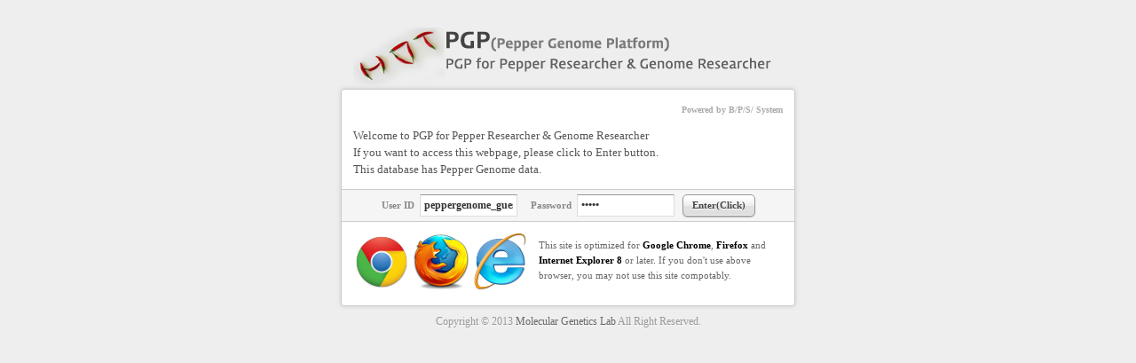

--- FILE ---
content_type: text/html
request_url: http://passport.pepper.snu.ac.kr/?t=PGENOME
body_size: 2627
content:
<!DOCTYPE html PUBLIC "-//W3C//DTD XHTML 1.0 Transitional//EN" "http://www.w3.org/TR/xhtml1/DTD/xhtml1-transitional.dtd">
<html xmlns="http://www.w3.org/1999/xhtml">
<head>
<title>Pepper Genome Platform :: B/P/S/ Login Page</title>
<meta http-equiv="Content-Type" content="text/html;">
<head>
<link rel="stylesheet" type="text/css" href="/css/lims.css" />	

<script language="javascript">
	function checkKey(form) {
		if (event.keyCode == 13) {
			checkData(form);
		}
	}

	function checkData(form) {
		if (form.id.value == '') {
			alert('Please insert your ID');
			form.id.focus();
			return;
		}
		if (form.pw.value == '') {
			alert('Please insert your password');
			form.pw.focus();
			return;
		}
		form.submit();
	}
</script>
</head>

<body>

<div class="login_container">

	<img src="/img/pgp_index_text.png" class="login_image">

	<div class="login_wrap1">
		<span class="toptext">
			Powered by B/P/S/ System
		</span>

		Welcome to PGP for Pepper Researcher & Genome Researcher
		<br>
		If you want to access this webpage, please click to Enter button.
		<br>
		This database has Pepper Genome data.

<!--		<span class="notice">
		<img src="/img/icon_notice.png" class="notice_icon" align="absmiddle">If you don't have user account for this system, you can log in guest account.<br>
			<span class="notice_guest">Guest ID : <b>peppergenome_guest</b> / Guest Password : <b>guest</b></span>
		</span>-->
	</div>

	<div class="login_wrap2">

<form name="login" method="post" action="login.php">
	<input type="hidden" name="a" value="login">
	<input type="hidden" name="r" value="http://peppergenome.snu.ac.kr/">
	<input type="hidden" name="b" value="snu.ac.kr">

	<label>User ID</label>
	<input type="text" tabindex="1" name="id" size="8" value="peppergenome_guest">

	&nbsp;&nbsp;&nbsp;

	<label>Password</label>
	<input type="password" tabindex="2" name="pw" size="8" onKeyDown="checkKey(document.login)" value="guest">

	&nbsp;

	<a class="jbutton_white" href="javascript:checkData(document.login)">Enter(Click)</a>

</form>

	</div>

	<div class="login_wrap3">
		<div class="left">
		<img src="/img/icon_chrome.png">
		<img src="/img/icon_firefox.png">
		<img src="/img/icon_ie9.png">
		</div>
		<div class="right">
		This site is optimized for <b>Google Chrome</b>, <b>Firefox</b> and <b>Internet Explorer 8</b> or later. If you don't use above browser, you may not use this site compotably.
		</div>
		<br class="clear">
	</div>



</div>
<div class="login_footer">
	Copyright &copy; 2013 <a href="http://pepper.snu.ac.kr" target="_blank">Molecular Genetics Lab</a> All Right Reserved.
</div>


</body>
</html>


--- FILE ---
content_type: text/css
request_url: http://passport.pepper.snu.ac.kr/css/lims.css
body_size: 3424
content:
@import url(/css/common/base.css);
@import url(/css/common/layout.css);
@import url(/css/common/item.css);

a:link { color:#4a85b8; }
a:visited { color:#4a85b8; }
a:hover { text-decoration:underline; }

body {
	background-color:#eee;
	font-size:13px;
	font-family:"Trebuchet MS", "sans-serif", "Verdana";
}
input,textarea,select {
	background-color:#fff;

    font-size:12px;
    font-family:"Trebuchet MS", "sans-serif", "Verdana";
	font-weight:bold;
    padding:4px;
    color:#333;
	border:solid 1px #ccc;

    border-top:solid 1px #999;
    border-left:solid 1px #ddd;
    border-bottom:solid 1px #ddd;
    border-right:solid 1px #ddd;
}
input[type="text"]:focus, input[type="password"]:focus {
    background-color:#FFF6BD;
    border:solid 1px #EDCE13;

    -webkit-box-shadow: 0px 0px 6px #BFA60D;
    -moz-box-shadow: 0px 0px 6px #BFA60D;
    box-shadow: 0px 0px 6px #BFA60D;
}


div.login_container {
	margin:0 auto;
	margin-top:100px;
	border:solid 1px red;
	width:510px;

	position:relative;

	background-color:#fff;
	border:solid 1px #ccc;
	border-radius:4px;
	box-shadow:0px 0px 5px #ccc;
}
img.login_image {
	position:absolute;
	top:-70px;
	left:10px;
}
div.login_wrap1 {
	color:#555;
	line-height:150%;
	padding:13px;
}
div.login_wrap1 span.toptext {
	font-size:10px;
	font-family:"tahoma";
	font-weight:bold;
	display:block;
	text-align:right;
	margin-bottom:10px;
	color:#aaa;
}
div.login_wrap1 span.notice {
	display:block;
	margin-top:10px;
	padding:3px 6px 3px 6px;
	font-weight:bold;
	font-size:12px;
	color:#000;
	border:solid 1px #fad42e;
	background-color:#fbec88;
}
div.login_wrap1 span.notice img.notice_icon {
	margin:-3px 2px 0px -3px;
}
div.login_wrap1 span.notice span.notice_guest {
	text-align:center;
	padding-top:3px;
	display:block;
	font-family:"verdana";
	font-size:11px;
}
div.login_wrap1 span.notice span.notice_guest b {
	color:red;
}
div.login_wrap2 {
	border-top:solid 1px #ccc;
	border-bottom:solid 1px #ccc;
	background-color:#f5f5f5;
	padding:5px;
	text-align:center;
	color:#888;
	font-weight:bold;
	font-size:11px;
	font-family:"Tahoma";
}
div.login_wrap2 input[type="text"], input[type="password"] {
	width:100px;
}
div.login_wrap2 label {
	display:inline-block;
	margin-right:3px;
}

a.jbutton_white, input.jbutton_white {
	display:inline-block;
	background-image:url(/img/buttonbg_white.png);
	background-repeat:repeat-x;
	background-position:left 50%;

	border:solid 1px #999;
	border-radius:5px;

	padding:0px 10px 0px 10px;

	font-size:11px;
	font-weight:bold;
	font-family:"Tahoma";
	text-shadow: #fff 0px 1px 0px;
	color:#444;

	box-shadow:0px 1px 1px #bbb;
	height:23px;
	line-height:23px;
}
a.jbutton_white:hover, input.jbutton_white:hover {
	text-decoration:none;
	color:#000;
	border:solid 1px #333;
	box-shadow:none;
}
a.jbutton_white:active, input.jbutton_white:active {
	text-decoration:none;
	background:none;
	background-color:#fff;
	color:#000;
	border:solid 1px #333;
	box-shadow:none;
}

div.login_wrap3 {
	padding:13px;
}
div.login_wrap3 b {
	color:#000;
}
div.login_wrap3 div.left {
	float:left;
	width:200px;
}
div.login_wrap3 div.right {
	float:right;
	width:275px;
	padding-left:5px;
	color:#666;
	font-size:11px;
	line-height:160%;
	padding-top:5px;
}

div.login_footer {
	margin:0 auto;
	text-align:center;
	font-size:12px;
	color:#999;
	padding-top:10px;
	padding-bottom:10px;
	text-shadow:0px 1px 0px #f5f5f5;
}
div.login_footer a {
	color:#666;
}


--- FILE ---
content_type: text/css
request_url: http://passport.pepper.snu.ac.kr/css/common/base.css
body_size: 1220
content:
body, h1, h2, h3, h4, h6, p, ol, ul, form, blockquote {
	padding:0;
	margin:0;
}
h1, h2, h3, h4, h6, pre, code {
	font-size:1em;
}
a {
	text-decoration:none;
}
a img {
	border:none;
}

/* Float style */
.clear:after {
	content:".";
	display:block;
	height:0;
	font-size:0;
	clear:both;
	visibility:hidden;
}
.clear {
	min-height: 1px;
}
* html .clear {
	height: 1px;
}
br.clear {
	clear:both;
}
.left {
	float:left;
}
.right {
	float:right;
}
/* Float style end */

/* Paragraph Style */
h1 {
	font-family:"Trebuchet MS","Malgun Gothic";
	font-size:1.6em;
	font-weight:bold;
	margin-bottom:5px;
}
h2 {
	font-family:"Trebuchet MS","Malgun Gothic";
	font-size:1.3em;
	font-weight:bold;
	margin-bottom:5px;
}
h3 {
	font-size:1.0em;
	font-weight:bold;
	margin-bottom:2px;
}
p {
	margin-bottom:5px;
}
/* Paragraph Style End */

/* Form style */
input,select,textarea {
	border:solid 1px #999;
	font-size:1em;
	font-family:"Verdana";
	background-color:#f9f9f9;
	padding:1px 2px 1px 2px;
	*vertical-align:middle;
}
select {
	margin:0;
	padding:0;
	font-size:0.9em;
	font-family:"Verdana";
}
input[type="checkbox"],input[type="radio"] {
	border:none;
	margin:0;
	padding:0;
	background-color:transparent;
}
/* Form style end */


--- FILE ---
content_type: text/css
request_url: http://passport.pepper.snu.ac.kr/css/common/layout.css
body_size: 1952
content:
/* Site layout style */
.navigation_top {
	font-size:0.9em;
	padding-bottom:5px;
	margin-bottom:10px;
	background-image:url(/img/common/hdot.gif);
	background-position:bottom;
	background-repeat:repeat-x;
	color:#333;
}
.navigation_top img {
	vertical-align:middle;
}

.navigation_page {
	background-color:#eee;
	border-bottom:solid 1px #999;
	padding:2px 5px 2px 5px;
	height:19px;
	margin-bottom:10px;
}
.navigation_page .pagenavi {
	font-size:0.9em;
}
.navigation_page .pagenavi img {
	vertical-align:middle;
}
.navigation_page .pageitem {
}
.navigation_bottom {
	text-align:center;
	padding:10px 0px 10px 0px;
}

.page_description {
	padding:5px 0px 5px 0px;
	text-align:justify;
}
.page_option {
	padding:5px 0px 0px 0px;
}
.page_search {
	padding:5px 0px 5px 0px;
}
.page_search .search {
}
.page_search .total {
	padding-top:3px;
}
.page_detail {
}
.page_detail h3 {
	margin-top:12px;
}
.page_detail .page_detail_left {
	float:left;
	padding-right:10px;
	border-right:solid 1px #ccc;
}
.page_detail .page_detail_right {
	border-left:solid 1px #ccc;
	float:left;
	padding-left:10px;
	margin-left:-1px;
}


.page_form {
}
.page_form label {
	display:block;
	padding:5px 0px 3px 0px;
	font-size:1em;
	font-weight:bold;
}


.menu_submenu_wrap {
	position:absolute;
	z-index:1;
	display:none;
	width:220px;
	background-image:url(/img/common/submenu_bg.png);
	background-position:center bottom;
	background-repeat:no-repeat;
}
.menu_submenu a { text-decoration:none; display:block; border:solid 1px #fff; padding:0px 2px 0px 2px; }
.menu_submenu a:link { color:#333; text-decoration:none; }
.menu_submenu a:visited { color:#333; text-decoration:none; }
.menu_submenu a:hover { color:#333; text-decoration:none; border:solid 1px #ddd; background-color:#eee;}
.menu_submenu {
	list-style-type:none;
	border:solid 1px #aaa;
	background-color:#fff;
	padding:3px 4px 3px 4px;
	margin:3px;
	margin-top:0px;
}
.menu_submenu li {
	padding:2px 0px 2px 0px;
}



--- FILE ---
content_type: text/css
request_url: http://passport.pepper.snu.ac.kr/css/common/item.css
body_size: 5644
content:
/* Button style */
a.button_small {
	padding:1px 4px 2px 3px;
	border-top:solid 1px #999;
	border-left:solid 1px #999;
	font-size:0.9em;
	font-weight:bold;
	color:#333;
	background:url(/img/common/button_bg.gif) no-repeat right bottom;
	text-decoration:none;
}
a.button_small:link {
	color:#333;
	text-decoration:none;
}
a.button_small:visited {
	color:#333;
	text-decoration:none;
}
a.button_small:hover {
	color:#000;
	text-decoration:none;
	background-color:#aaa;
	background-image:none;
	text-decoration:none;
}
a.button_small_disable {
	padding:1px 3px 1px 3px;
	border:solid 1px #ccc;
	background-color:#fafafa;
	font-size:0.9em;
	font-weight:bold;
	color:#ccc;
	text-decoration:none;
}
a.button_small_disable:hover {
	color:#ccc;
	text-decoration:none;
}
a.button_large {
	padding:2px 7px 3px 6px;
	border-top:solid 1px #999;
	border-left:solid 1px #999;
	color:#333;
	font-size:1em;
	font-weight:bold;
	background:url(/img/common/button_bg.gif) no-repeat right bottom;
	text-decoration:none;
}
a.button_large:hover {
	color:#000;
	text-decoration:none;
	background-color:#ccc;
	background-image:none;
	text-decoration:none;
}
a.button_large:link {
	color:#333;
	text-decoration:none;
}
a.button_large:visited {
	color:#333;
	text-decoration:none;
}
a.button_large_disable {
	padding:2px 6px 2px 6px;
	border:solid 1px #ccc;
	background-color:#fafafa;
	font-size:1em;
	font-weight:bold;
	color:#ccc;
	text-decoration:none;
}
a.button_large_disable:hover {
	color:#ccc;
	text-decoration:none;
}

/* Button style end */

/* List style table */
table.table_list {
	width:100%;
	border-collapse:collapse;
}
table.table_list thead {
	font-weight:bold;
}
table.table_list thead td, table.table_list th {
	border:solid 1px #999;
	text-align:center;
	padding:2px 4px 3px 4px;
	background:url(/img/common/table_list_thead.gif) repeat-x right bottom;
}
table.table_list td {
	padding:5px 4px 6px 4px;
	border-bottom:solid 1px #ddd;
}
table.table_list td input[type="checkbox"] {
	*margin:-3px 0px -3px 0px;
	*padding:-3px 0px -3px 0px;
}
table.table_list tr.even  td {
	background-color:#fff;
}
table.table_list tr.odd  td {
	background-color:#f8f8f8;
}
table.table_list tbody tr:hover td {
	background-color:#e4e4e4;
}
/* List style table end */

/* Table style table */
table.table_table {
	border-collapse:collapse;
}
table.table_table thead {
	font-weight:bold;
}
table.table_table thead td, table.table_table th {
	border:solid 1px #777;
	text-align:center;
	padding:3px 5px 2px 5px;
	background:url(/img/common/table_table_thead.gif) repeat-x top left;
	color:#fff;
}

table.table_table td {
	padding:3px 5px 2px 5px;
	border:solid 1px #ccc;
}
table.table_table tr.even  td {
	background-color:#fff;
}
table.table_table tr.odd  td {
	background-color:#f8f8f8;
}
table.table_table tbody tr:hover td {
	background-color:#e4e4e4;
}
table.table_table tbody td.split {
	border-bottom:solid 1px #999;
	border-right:solid 1px #999;
	padding:1px;
	padding-left:5px;
	background-color:#ccc;
	font-weight:bold;
	font-size:0.9em;
}
/* Table style table end */

/* No Border Table */
table.table_noborder {
	border:none;
}
table.table_noborder td {
	border:none;
}
/* //No Border Table */

/* List style list */
ul.list_list {
	list-style-type:disc;
	margin-left:15px;
}
ul.list_list li {
	margin-left:0px;
	margin-bottom:3px;
}
/* List style list end */


ul.list_table {
	list-style-type:none;
}
ul.list_table li {
	border:solid 1px #ccc;
	margin:-1px 0px 0px -1px;
	padding:0px 0px 2px 3px;
	width:250px;
	word-break:break-all;
	word_wrap:break-word;
	white-space:normal;
	float:left;
}
ul.list_table li h4 {
	color:#fff;
	border-bottom:solid 1px #999;
	border-right:solid 1px #999;
	background:url(/img/common/table_table_thead.gif) repeat-x top left;
	margin:0px 0px 2px -3px;
	padding:2px 3px 1px 3px;
}

ul.list_table2 {
	list-style-type:none;
}
ul.list_table2 li {
	border:solid 1px #ccc;
	margin:-1px 0px 0px -1px;
	padding:2px 2px 1px 0px;
	width:300px;
	background-color:#fff;
	word-break:break-all;
	word-wrap:break-word;
	white-space:normal;
	float:left;
}
ul.list_table2 li h4 {
	float:left;
	width:150px;
	color:#fff;
	padding:2px 3px 1px 3px;
	margin:-2px 3px -2px 0px;
	border-top:solid 1px #fff;
	border-left:solid 1px #fff;
	border-bottom:solid 1px #555;
	border-right:solid 1px #555;
	background-color:#999;
	word-break:break-all;
	word-wrap:break-word;
	white-space:normal;

}

/* Item : Menu */
.menu_tabmenu {
	padding:0px 7px 0px 7px;
	margin:0px;
	list-style-type:none;
	background-image:url(/img/common/tab_shadow.gif);
	background-position:bottom;
	background-repeat:repeat-x;
}
.menu_tabmenu li {
	float:left;
	border:solid 1px #ccc;
	border-bottom:none;
	padding:3px 7px 5px 7px;
	margin:0px;
}
.menu_tabmenu li a {
	color:#aaa;
}
.menu_tabmenu li a:hover {
	text-decoration:none;
}

.menu_tabmenu li.select {
	background-color:#fff;
	border:solid 1px #aaa;
	border-bottom:solid 1px #fff;
	color:#333;
	font-weight:bold;
}
.menu_tabmenu li.select a {
	color:#333;
	font-weight:bold;
}
.menu_tabmenu li.select a:hover {
	text-decoration:none;
}


/* Item : Sequence */
.item_sequence {
	font-size:11px;
	font-family:"Courier New", "Courier";
	width:800px;
}
.item_sequence .ruler_top {
	padding-left:58px;
	padding-top:8px;
}
.item_sequence .ruler_left {
	border:solid 1px #ccc;
	background-color:#eee;
	width:40px;
	text-align:right;
	padding:3px;
	margin:2px;
	font-weight:bold;
	float:left;
}
.item_sequence .sequence {
	border:solid 1px #ccc;
	background-color:#eee;
	padding:3px;
	margin:2px;
	float:left;
}

/* Item : Pre FixedFont */
pre.fixed {
	font-size:11px;
	font-family:"Courier New", "Courier";
	width:800px;
}
